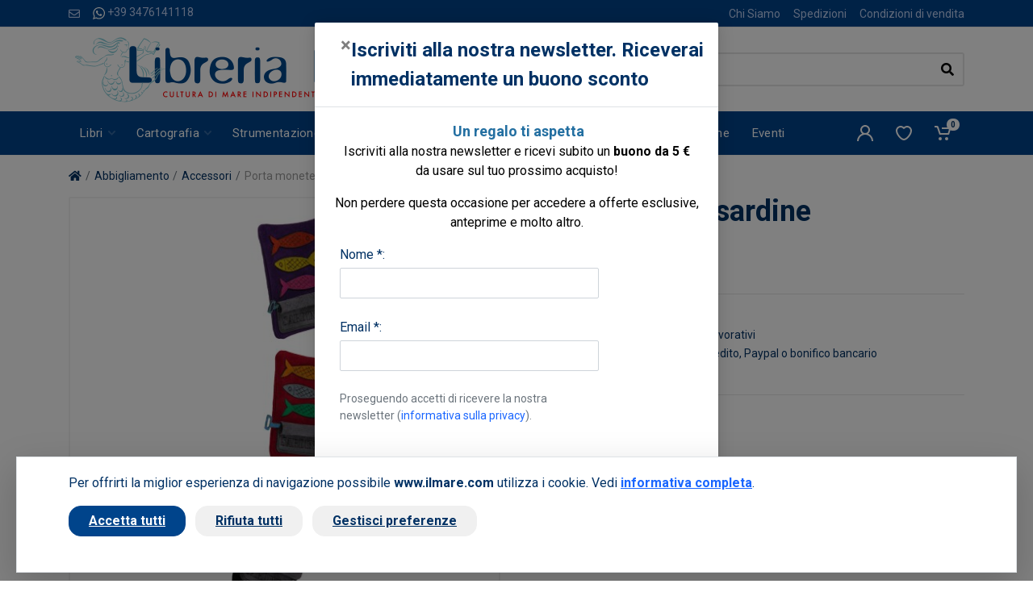

--- FILE ---
content_type: text/html; charset=utf-8
request_url: https://www.google.com/recaptcha/api2/anchor?ar=1&k=6Lf4lrcdAAAAAEXQqhtqZ1YbteCrUpDPWi8zjuue&co=aHR0cHM6Ly93d3cuaWxtYXJlLmNvbTo0NDM.&hl=en&v=PoyoqOPhxBO7pBk68S4YbpHZ&size=invisible&badge=inline&anchor-ms=20000&execute-ms=30000&cb=q7engy3qotdd
body_size: 49375
content:
<!DOCTYPE HTML><html dir="ltr" lang="en"><head><meta http-equiv="Content-Type" content="text/html; charset=UTF-8">
<meta http-equiv="X-UA-Compatible" content="IE=edge">
<title>reCAPTCHA</title>
<style type="text/css">
/* cyrillic-ext */
@font-face {
  font-family: 'Roboto';
  font-style: normal;
  font-weight: 400;
  font-stretch: 100%;
  src: url(//fonts.gstatic.com/s/roboto/v48/KFO7CnqEu92Fr1ME7kSn66aGLdTylUAMa3GUBHMdazTgWw.woff2) format('woff2');
  unicode-range: U+0460-052F, U+1C80-1C8A, U+20B4, U+2DE0-2DFF, U+A640-A69F, U+FE2E-FE2F;
}
/* cyrillic */
@font-face {
  font-family: 'Roboto';
  font-style: normal;
  font-weight: 400;
  font-stretch: 100%;
  src: url(//fonts.gstatic.com/s/roboto/v48/KFO7CnqEu92Fr1ME7kSn66aGLdTylUAMa3iUBHMdazTgWw.woff2) format('woff2');
  unicode-range: U+0301, U+0400-045F, U+0490-0491, U+04B0-04B1, U+2116;
}
/* greek-ext */
@font-face {
  font-family: 'Roboto';
  font-style: normal;
  font-weight: 400;
  font-stretch: 100%;
  src: url(//fonts.gstatic.com/s/roboto/v48/KFO7CnqEu92Fr1ME7kSn66aGLdTylUAMa3CUBHMdazTgWw.woff2) format('woff2');
  unicode-range: U+1F00-1FFF;
}
/* greek */
@font-face {
  font-family: 'Roboto';
  font-style: normal;
  font-weight: 400;
  font-stretch: 100%;
  src: url(//fonts.gstatic.com/s/roboto/v48/KFO7CnqEu92Fr1ME7kSn66aGLdTylUAMa3-UBHMdazTgWw.woff2) format('woff2');
  unicode-range: U+0370-0377, U+037A-037F, U+0384-038A, U+038C, U+038E-03A1, U+03A3-03FF;
}
/* math */
@font-face {
  font-family: 'Roboto';
  font-style: normal;
  font-weight: 400;
  font-stretch: 100%;
  src: url(//fonts.gstatic.com/s/roboto/v48/KFO7CnqEu92Fr1ME7kSn66aGLdTylUAMawCUBHMdazTgWw.woff2) format('woff2');
  unicode-range: U+0302-0303, U+0305, U+0307-0308, U+0310, U+0312, U+0315, U+031A, U+0326-0327, U+032C, U+032F-0330, U+0332-0333, U+0338, U+033A, U+0346, U+034D, U+0391-03A1, U+03A3-03A9, U+03B1-03C9, U+03D1, U+03D5-03D6, U+03F0-03F1, U+03F4-03F5, U+2016-2017, U+2034-2038, U+203C, U+2040, U+2043, U+2047, U+2050, U+2057, U+205F, U+2070-2071, U+2074-208E, U+2090-209C, U+20D0-20DC, U+20E1, U+20E5-20EF, U+2100-2112, U+2114-2115, U+2117-2121, U+2123-214F, U+2190, U+2192, U+2194-21AE, U+21B0-21E5, U+21F1-21F2, U+21F4-2211, U+2213-2214, U+2216-22FF, U+2308-230B, U+2310, U+2319, U+231C-2321, U+2336-237A, U+237C, U+2395, U+239B-23B7, U+23D0, U+23DC-23E1, U+2474-2475, U+25AF, U+25B3, U+25B7, U+25BD, U+25C1, U+25CA, U+25CC, U+25FB, U+266D-266F, U+27C0-27FF, U+2900-2AFF, U+2B0E-2B11, U+2B30-2B4C, U+2BFE, U+3030, U+FF5B, U+FF5D, U+1D400-1D7FF, U+1EE00-1EEFF;
}
/* symbols */
@font-face {
  font-family: 'Roboto';
  font-style: normal;
  font-weight: 400;
  font-stretch: 100%;
  src: url(//fonts.gstatic.com/s/roboto/v48/KFO7CnqEu92Fr1ME7kSn66aGLdTylUAMaxKUBHMdazTgWw.woff2) format('woff2');
  unicode-range: U+0001-000C, U+000E-001F, U+007F-009F, U+20DD-20E0, U+20E2-20E4, U+2150-218F, U+2190, U+2192, U+2194-2199, U+21AF, U+21E6-21F0, U+21F3, U+2218-2219, U+2299, U+22C4-22C6, U+2300-243F, U+2440-244A, U+2460-24FF, U+25A0-27BF, U+2800-28FF, U+2921-2922, U+2981, U+29BF, U+29EB, U+2B00-2BFF, U+4DC0-4DFF, U+FFF9-FFFB, U+10140-1018E, U+10190-1019C, U+101A0, U+101D0-101FD, U+102E0-102FB, U+10E60-10E7E, U+1D2C0-1D2D3, U+1D2E0-1D37F, U+1F000-1F0FF, U+1F100-1F1AD, U+1F1E6-1F1FF, U+1F30D-1F30F, U+1F315, U+1F31C, U+1F31E, U+1F320-1F32C, U+1F336, U+1F378, U+1F37D, U+1F382, U+1F393-1F39F, U+1F3A7-1F3A8, U+1F3AC-1F3AF, U+1F3C2, U+1F3C4-1F3C6, U+1F3CA-1F3CE, U+1F3D4-1F3E0, U+1F3ED, U+1F3F1-1F3F3, U+1F3F5-1F3F7, U+1F408, U+1F415, U+1F41F, U+1F426, U+1F43F, U+1F441-1F442, U+1F444, U+1F446-1F449, U+1F44C-1F44E, U+1F453, U+1F46A, U+1F47D, U+1F4A3, U+1F4B0, U+1F4B3, U+1F4B9, U+1F4BB, U+1F4BF, U+1F4C8-1F4CB, U+1F4D6, U+1F4DA, U+1F4DF, U+1F4E3-1F4E6, U+1F4EA-1F4ED, U+1F4F7, U+1F4F9-1F4FB, U+1F4FD-1F4FE, U+1F503, U+1F507-1F50B, U+1F50D, U+1F512-1F513, U+1F53E-1F54A, U+1F54F-1F5FA, U+1F610, U+1F650-1F67F, U+1F687, U+1F68D, U+1F691, U+1F694, U+1F698, U+1F6AD, U+1F6B2, U+1F6B9-1F6BA, U+1F6BC, U+1F6C6-1F6CF, U+1F6D3-1F6D7, U+1F6E0-1F6EA, U+1F6F0-1F6F3, U+1F6F7-1F6FC, U+1F700-1F7FF, U+1F800-1F80B, U+1F810-1F847, U+1F850-1F859, U+1F860-1F887, U+1F890-1F8AD, U+1F8B0-1F8BB, U+1F8C0-1F8C1, U+1F900-1F90B, U+1F93B, U+1F946, U+1F984, U+1F996, U+1F9E9, U+1FA00-1FA6F, U+1FA70-1FA7C, U+1FA80-1FA89, U+1FA8F-1FAC6, U+1FACE-1FADC, U+1FADF-1FAE9, U+1FAF0-1FAF8, U+1FB00-1FBFF;
}
/* vietnamese */
@font-face {
  font-family: 'Roboto';
  font-style: normal;
  font-weight: 400;
  font-stretch: 100%;
  src: url(//fonts.gstatic.com/s/roboto/v48/KFO7CnqEu92Fr1ME7kSn66aGLdTylUAMa3OUBHMdazTgWw.woff2) format('woff2');
  unicode-range: U+0102-0103, U+0110-0111, U+0128-0129, U+0168-0169, U+01A0-01A1, U+01AF-01B0, U+0300-0301, U+0303-0304, U+0308-0309, U+0323, U+0329, U+1EA0-1EF9, U+20AB;
}
/* latin-ext */
@font-face {
  font-family: 'Roboto';
  font-style: normal;
  font-weight: 400;
  font-stretch: 100%;
  src: url(//fonts.gstatic.com/s/roboto/v48/KFO7CnqEu92Fr1ME7kSn66aGLdTylUAMa3KUBHMdazTgWw.woff2) format('woff2');
  unicode-range: U+0100-02BA, U+02BD-02C5, U+02C7-02CC, U+02CE-02D7, U+02DD-02FF, U+0304, U+0308, U+0329, U+1D00-1DBF, U+1E00-1E9F, U+1EF2-1EFF, U+2020, U+20A0-20AB, U+20AD-20C0, U+2113, U+2C60-2C7F, U+A720-A7FF;
}
/* latin */
@font-face {
  font-family: 'Roboto';
  font-style: normal;
  font-weight: 400;
  font-stretch: 100%;
  src: url(//fonts.gstatic.com/s/roboto/v48/KFO7CnqEu92Fr1ME7kSn66aGLdTylUAMa3yUBHMdazQ.woff2) format('woff2');
  unicode-range: U+0000-00FF, U+0131, U+0152-0153, U+02BB-02BC, U+02C6, U+02DA, U+02DC, U+0304, U+0308, U+0329, U+2000-206F, U+20AC, U+2122, U+2191, U+2193, U+2212, U+2215, U+FEFF, U+FFFD;
}
/* cyrillic-ext */
@font-face {
  font-family: 'Roboto';
  font-style: normal;
  font-weight: 500;
  font-stretch: 100%;
  src: url(//fonts.gstatic.com/s/roboto/v48/KFO7CnqEu92Fr1ME7kSn66aGLdTylUAMa3GUBHMdazTgWw.woff2) format('woff2');
  unicode-range: U+0460-052F, U+1C80-1C8A, U+20B4, U+2DE0-2DFF, U+A640-A69F, U+FE2E-FE2F;
}
/* cyrillic */
@font-face {
  font-family: 'Roboto';
  font-style: normal;
  font-weight: 500;
  font-stretch: 100%;
  src: url(//fonts.gstatic.com/s/roboto/v48/KFO7CnqEu92Fr1ME7kSn66aGLdTylUAMa3iUBHMdazTgWw.woff2) format('woff2');
  unicode-range: U+0301, U+0400-045F, U+0490-0491, U+04B0-04B1, U+2116;
}
/* greek-ext */
@font-face {
  font-family: 'Roboto';
  font-style: normal;
  font-weight: 500;
  font-stretch: 100%;
  src: url(//fonts.gstatic.com/s/roboto/v48/KFO7CnqEu92Fr1ME7kSn66aGLdTylUAMa3CUBHMdazTgWw.woff2) format('woff2');
  unicode-range: U+1F00-1FFF;
}
/* greek */
@font-face {
  font-family: 'Roboto';
  font-style: normal;
  font-weight: 500;
  font-stretch: 100%;
  src: url(//fonts.gstatic.com/s/roboto/v48/KFO7CnqEu92Fr1ME7kSn66aGLdTylUAMa3-UBHMdazTgWw.woff2) format('woff2');
  unicode-range: U+0370-0377, U+037A-037F, U+0384-038A, U+038C, U+038E-03A1, U+03A3-03FF;
}
/* math */
@font-face {
  font-family: 'Roboto';
  font-style: normal;
  font-weight: 500;
  font-stretch: 100%;
  src: url(//fonts.gstatic.com/s/roboto/v48/KFO7CnqEu92Fr1ME7kSn66aGLdTylUAMawCUBHMdazTgWw.woff2) format('woff2');
  unicode-range: U+0302-0303, U+0305, U+0307-0308, U+0310, U+0312, U+0315, U+031A, U+0326-0327, U+032C, U+032F-0330, U+0332-0333, U+0338, U+033A, U+0346, U+034D, U+0391-03A1, U+03A3-03A9, U+03B1-03C9, U+03D1, U+03D5-03D6, U+03F0-03F1, U+03F4-03F5, U+2016-2017, U+2034-2038, U+203C, U+2040, U+2043, U+2047, U+2050, U+2057, U+205F, U+2070-2071, U+2074-208E, U+2090-209C, U+20D0-20DC, U+20E1, U+20E5-20EF, U+2100-2112, U+2114-2115, U+2117-2121, U+2123-214F, U+2190, U+2192, U+2194-21AE, U+21B0-21E5, U+21F1-21F2, U+21F4-2211, U+2213-2214, U+2216-22FF, U+2308-230B, U+2310, U+2319, U+231C-2321, U+2336-237A, U+237C, U+2395, U+239B-23B7, U+23D0, U+23DC-23E1, U+2474-2475, U+25AF, U+25B3, U+25B7, U+25BD, U+25C1, U+25CA, U+25CC, U+25FB, U+266D-266F, U+27C0-27FF, U+2900-2AFF, U+2B0E-2B11, U+2B30-2B4C, U+2BFE, U+3030, U+FF5B, U+FF5D, U+1D400-1D7FF, U+1EE00-1EEFF;
}
/* symbols */
@font-face {
  font-family: 'Roboto';
  font-style: normal;
  font-weight: 500;
  font-stretch: 100%;
  src: url(//fonts.gstatic.com/s/roboto/v48/KFO7CnqEu92Fr1ME7kSn66aGLdTylUAMaxKUBHMdazTgWw.woff2) format('woff2');
  unicode-range: U+0001-000C, U+000E-001F, U+007F-009F, U+20DD-20E0, U+20E2-20E4, U+2150-218F, U+2190, U+2192, U+2194-2199, U+21AF, U+21E6-21F0, U+21F3, U+2218-2219, U+2299, U+22C4-22C6, U+2300-243F, U+2440-244A, U+2460-24FF, U+25A0-27BF, U+2800-28FF, U+2921-2922, U+2981, U+29BF, U+29EB, U+2B00-2BFF, U+4DC0-4DFF, U+FFF9-FFFB, U+10140-1018E, U+10190-1019C, U+101A0, U+101D0-101FD, U+102E0-102FB, U+10E60-10E7E, U+1D2C0-1D2D3, U+1D2E0-1D37F, U+1F000-1F0FF, U+1F100-1F1AD, U+1F1E6-1F1FF, U+1F30D-1F30F, U+1F315, U+1F31C, U+1F31E, U+1F320-1F32C, U+1F336, U+1F378, U+1F37D, U+1F382, U+1F393-1F39F, U+1F3A7-1F3A8, U+1F3AC-1F3AF, U+1F3C2, U+1F3C4-1F3C6, U+1F3CA-1F3CE, U+1F3D4-1F3E0, U+1F3ED, U+1F3F1-1F3F3, U+1F3F5-1F3F7, U+1F408, U+1F415, U+1F41F, U+1F426, U+1F43F, U+1F441-1F442, U+1F444, U+1F446-1F449, U+1F44C-1F44E, U+1F453, U+1F46A, U+1F47D, U+1F4A3, U+1F4B0, U+1F4B3, U+1F4B9, U+1F4BB, U+1F4BF, U+1F4C8-1F4CB, U+1F4D6, U+1F4DA, U+1F4DF, U+1F4E3-1F4E6, U+1F4EA-1F4ED, U+1F4F7, U+1F4F9-1F4FB, U+1F4FD-1F4FE, U+1F503, U+1F507-1F50B, U+1F50D, U+1F512-1F513, U+1F53E-1F54A, U+1F54F-1F5FA, U+1F610, U+1F650-1F67F, U+1F687, U+1F68D, U+1F691, U+1F694, U+1F698, U+1F6AD, U+1F6B2, U+1F6B9-1F6BA, U+1F6BC, U+1F6C6-1F6CF, U+1F6D3-1F6D7, U+1F6E0-1F6EA, U+1F6F0-1F6F3, U+1F6F7-1F6FC, U+1F700-1F7FF, U+1F800-1F80B, U+1F810-1F847, U+1F850-1F859, U+1F860-1F887, U+1F890-1F8AD, U+1F8B0-1F8BB, U+1F8C0-1F8C1, U+1F900-1F90B, U+1F93B, U+1F946, U+1F984, U+1F996, U+1F9E9, U+1FA00-1FA6F, U+1FA70-1FA7C, U+1FA80-1FA89, U+1FA8F-1FAC6, U+1FACE-1FADC, U+1FADF-1FAE9, U+1FAF0-1FAF8, U+1FB00-1FBFF;
}
/* vietnamese */
@font-face {
  font-family: 'Roboto';
  font-style: normal;
  font-weight: 500;
  font-stretch: 100%;
  src: url(//fonts.gstatic.com/s/roboto/v48/KFO7CnqEu92Fr1ME7kSn66aGLdTylUAMa3OUBHMdazTgWw.woff2) format('woff2');
  unicode-range: U+0102-0103, U+0110-0111, U+0128-0129, U+0168-0169, U+01A0-01A1, U+01AF-01B0, U+0300-0301, U+0303-0304, U+0308-0309, U+0323, U+0329, U+1EA0-1EF9, U+20AB;
}
/* latin-ext */
@font-face {
  font-family: 'Roboto';
  font-style: normal;
  font-weight: 500;
  font-stretch: 100%;
  src: url(//fonts.gstatic.com/s/roboto/v48/KFO7CnqEu92Fr1ME7kSn66aGLdTylUAMa3KUBHMdazTgWw.woff2) format('woff2');
  unicode-range: U+0100-02BA, U+02BD-02C5, U+02C7-02CC, U+02CE-02D7, U+02DD-02FF, U+0304, U+0308, U+0329, U+1D00-1DBF, U+1E00-1E9F, U+1EF2-1EFF, U+2020, U+20A0-20AB, U+20AD-20C0, U+2113, U+2C60-2C7F, U+A720-A7FF;
}
/* latin */
@font-face {
  font-family: 'Roboto';
  font-style: normal;
  font-weight: 500;
  font-stretch: 100%;
  src: url(//fonts.gstatic.com/s/roboto/v48/KFO7CnqEu92Fr1ME7kSn66aGLdTylUAMa3yUBHMdazQ.woff2) format('woff2');
  unicode-range: U+0000-00FF, U+0131, U+0152-0153, U+02BB-02BC, U+02C6, U+02DA, U+02DC, U+0304, U+0308, U+0329, U+2000-206F, U+20AC, U+2122, U+2191, U+2193, U+2212, U+2215, U+FEFF, U+FFFD;
}
/* cyrillic-ext */
@font-face {
  font-family: 'Roboto';
  font-style: normal;
  font-weight: 900;
  font-stretch: 100%;
  src: url(//fonts.gstatic.com/s/roboto/v48/KFO7CnqEu92Fr1ME7kSn66aGLdTylUAMa3GUBHMdazTgWw.woff2) format('woff2');
  unicode-range: U+0460-052F, U+1C80-1C8A, U+20B4, U+2DE0-2DFF, U+A640-A69F, U+FE2E-FE2F;
}
/* cyrillic */
@font-face {
  font-family: 'Roboto';
  font-style: normal;
  font-weight: 900;
  font-stretch: 100%;
  src: url(//fonts.gstatic.com/s/roboto/v48/KFO7CnqEu92Fr1ME7kSn66aGLdTylUAMa3iUBHMdazTgWw.woff2) format('woff2');
  unicode-range: U+0301, U+0400-045F, U+0490-0491, U+04B0-04B1, U+2116;
}
/* greek-ext */
@font-face {
  font-family: 'Roboto';
  font-style: normal;
  font-weight: 900;
  font-stretch: 100%;
  src: url(//fonts.gstatic.com/s/roboto/v48/KFO7CnqEu92Fr1ME7kSn66aGLdTylUAMa3CUBHMdazTgWw.woff2) format('woff2');
  unicode-range: U+1F00-1FFF;
}
/* greek */
@font-face {
  font-family: 'Roboto';
  font-style: normal;
  font-weight: 900;
  font-stretch: 100%;
  src: url(//fonts.gstatic.com/s/roboto/v48/KFO7CnqEu92Fr1ME7kSn66aGLdTylUAMa3-UBHMdazTgWw.woff2) format('woff2');
  unicode-range: U+0370-0377, U+037A-037F, U+0384-038A, U+038C, U+038E-03A1, U+03A3-03FF;
}
/* math */
@font-face {
  font-family: 'Roboto';
  font-style: normal;
  font-weight: 900;
  font-stretch: 100%;
  src: url(//fonts.gstatic.com/s/roboto/v48/KFO7CnqEu92Fr1ME7kSn66aGLdTylUAMawCUBHMdazTgWw.woff2) format('woff2');
  unicode-range: U+0302-0303, U+0305, U+0307-0308, U+0310, U+0312, U+0315, U+031A, U+0326-0327, U+032C, U+032F-0330, U+0332-0333, U+0338, U+033A, U+0346, U+034D, U+0391-03A1, U+03A3-03A9, U+03B1-03C9, U+03D1, U+03D5-03D6, U+03F0-03F1, U+03F4-03F5, U+2016-2017, U+2034-2038, U+203C, U+2040, U+2043, U+2047, U+2050, U+2057, U+205F, U+2070-2071, U+2074-208E, U+2090-209C, U+20D0-20DC, U+20E1, U+20E5-20EF, U+2100-2112, U+2114-2115, U+2117-2121, U+2123-214F, U+2190, U+2192, U+2194-21AE, U+21B0-21E5, U+21F1-21F2, U+21F4-2211, U+2213-2214, U+2216-22FF, U+2308-230B, U+2310, U+2319, U+231C-2321, U+2336-237A, U+237C, U+2395, U+239B-23B7, U+23D0, U+23DC-23E1, U+2474-2475, U+25AF, U+25B3, U+25B7, U+25BD, U+25C1, U+25CA, U+25CC, U+25FB, U+266D-266F, U+27C0-27FF, U+2900-2AFF, U+2B0E-2B11, U+2B30-2B4C, U+2BFE, U+3030, U+FF5B, U+FF5D, U+1D400-1D7FF, U+1EE00-1EEFF;
}
/* symbols */
@font-face {
  font-family: 'Roboto';
  font-style: normal;
  font-weight: 900;
  font-stretch: 100%;
  src: url(//fonts.gstatic.com/s/roboto/v48/KFO7CnqEu92Fr1ME7kSn66aGLdTylUAMaxKUBHMdazTgWw.woff2) format('woff2');
  unicode-range: U+0001-000C, U+000E-001F, U+007F-009F, U+20DD-20E0, U+20E2-20E4, U+2150-218F, U+2190, U+2192, U+2194-2199, U+21AF, U+21E6-21F0, U+21F3, U+2218-2219, U+2299, U+22C4-22C6, U+2300-243F, U+2440-244A, U+2460-24FF, U+25A0-27BF, U+2800-28FF, U+2921-2922, U+2981, U+29BF, U+29EB, U+2B00-2BFF, U+4DC0-4DFF, U+FFF9-FFFB, U+10140-1018E, U+10190-1019C, U+101A0, U+101D0-101FD, U+102E0-102FB, U+10E60-10E7E, U+1D2C0-1D2D3, U+1D2E0-1D37F, U+1F000-1F0FF, U+1F100-1F1AD, U+1F1E6-1F1FF, U+1F30D-1F30F, U+1F315, U+1F31C, U+1F31E, U+1F320-1F32C, U+1F336, U+1F378, U+1F37D, U+1F382, U+1F393-1F39F, U+1F3A7-1F3A8, U+1F3AC-1F3AF, U+1F3C2, U+1F3C4-1F3C6, U+1F3CA-1F3CE, U+1F3D4-1F3E0, U+1F3ED, U+1F3F1-1F3F3, U+1F3F5-1F3F7, U+1F408, U+1F415, U+1F41F, U+1F426, U+1F43F, U+1F441-1F442, U+1F444, U+1F446-1F449, U+1F44C-1F44E, U+1F453, U+1F46A, U+1F47D, U+1F4A3, U+1F4B0, U+1F4B3, U+1F4B9, U+1F4BB, U+1F4BF, U+1F4C8-1F4CB, U+1F4D6, U+1F4DA, U+1F4DF, U+1F4E3-1F4E6, U+1F4EA-1F4ED, U+1F4F7, U+1F4F9-1F4FB, U+1F4FD-1F4FE, U+1F503, U+1F507-1F50B, U+1F50D, U+1F512-1F513, U+1F53E-1F54A, U+1F54F-1F5FA, U+1F610, U+1F650-1F67F, U+1F687, U+1F68D, U+1F691, U+1F694, U+1F698, U+1F6AD, U+1F6B2, U+1F6B9-1F6BA, U+1F6BC, U+1F6C6-1F6CF, U+1F6D3-1F6D7, U+1F6E0-1F6EA, U+1F6F0-1F6F3, U+1F6F7-1F6FC, U+1F700-1F7FF, U+1F800-1F80B, U+1F810-1F847, U+1F850-1F859, U+1F860-1F887, U+1F890-1F8AD, U+1F8B0-1F8BB, U+1F8C0-1F8C1, U+1F900-1F90B, U+1F93B, U+1F946, U+1F984, U+1F996, U+1F9E9, U+1FA00-1FA6F, U+1FA70-1FA7C, U+1FA80-1FA89, U+1FA8F-1FAC6, U+1FACE-1FADC, U+1FADF-1FAE9, U+1FAF0-1FAF8, U+1FB00-1FBFF;
}
/* vietnamese */
@font-face {
  font-family: 'Roboto';
  font-style: normal;
  font-weight: 900;
  font-stretch: 100%;
  src: url(//fonts.gstatic.com/s/roboto/v48/KFO7CnqEu92Fr1ME7kSn66aGLdTylUAMa3OUBHMdazTgWw.woff2) format('woff2');
  unicode-range: U+0102-0103, U+0110-0111, U+0128-0129, U+0168-0169, U+01A0-01A1, U+01AF-01B0, U+0300-0301, U+0303-0304, U+0308-0309, U+0323, U+0329, U+1EA0-1EF9, U+20AB;
}
/* latin-ext */
@font-face {
  font-family: 'Roboto';
  font-style: normal;
  font-weight: 900;
  font-stretch: 100%;
  src: url(//fonts.gstatic.com/s/roboto/v48/KFO7CnqEu92Fr1ME7kSn66aGLdTylUAMa3KUBHMdazTgWw.woff2) format('woff2');
  unicode-range: U+0100-02BA, U+02BD-02C5, U+02C7-02CC, U+02CE-02D7, U+02DD-02FF, U+0304, U+0308, U+0329, U+1D00-1DBF, U+1E00-1E9F, U+1EF2-1EFF, U+2020, U+20A0-20AB, U+20AD-20C0, U+2113, U+2C60-2C7F, U+A720-A7FF;
}
/* latin */
@font-face {
  font-family: 'Roboto';
  font-style: normal;
  font-weight: 900;
  font-stretch: 100%;
  src: url(//fonts.gstatic.com/s/roboto/v48/KFO7CnqEu92Fr1ME7kSn66aGLdTylUAMa3yUBHMdazQ.woff2) format('woff2');
  unicode-range: U+0000-00FF, U+0131, U+0152-0153, U+02BB-02BC, U+02C6, U+02DA, U+02DC, U+0304, U+0308, U+0329, U+2000-206F, U+20AC, U+2122, U+2191, U+2193, U+2212, U+2215, U+FEFF, U+FFFD;
}

</style>
<link rel="stylesheet" type="text/css" href="https://www.gstatic.com/recaptcha/releases/PoyoqOPhxBO7pBk68S4YbpHZ/styles__ltr.css">
<script nonce="ixmOoXO5-Av8KoRnmN5vdg" type="text/javascript">window['__recaptcha_api'] = 'https://www.google.com/recaptcha/api2/';</script>
<script type="text/javascript" src="https://www.gstatic.com/recaptcha/releases/PoyoqOPhxBO7pBk68S4YbpHZ/recaptcha__en.js" nonce="ixmOoXO5-Av8KoRnmN5vdg">
      
    </script></head>
<body><div id="rc-anchor-alert" class="rc-anchor-alert"></div>
<input type="hidden" id="recaptcha-token" value="[base64]">
<script type="text/javascript" nonce="ixmOoXO5-Av8KoRnmN5vdg">
      recaptcha.anchor.Main.init("[\x22ainput\x22,[\x22bgdata\x22,\x22\x22,\[base64]/[base64]/[base64]/KE4oMTI0LHYsdi5HKSxMWihsLHYpKTpOKDEyNCx2LGwpLFYpLHYpLFQpKSxGKDE3MSx2KX0scjc9ZnVuY3Rpb24obCl7cmV0dXJuIGx9LEM9ZnVuY3Rpb24obCxWLHYpe04odixsLFYpLFZbYWtdPTI3OTZ9LG49ZnVuY3Rpb24obCxWKXtWLlg9KChWLlg/[base64]/[base64]/[base64]/[base64]/[base64]/[base64]/[base64]/[base64]/[base64]/[base64]/[base64]\\u003d\x22,\[base64]\\u003d\\u003d\x22,\x22d8ObwqA4w69Zw73CscOow7zCg3BmRxvDp8OZdFlCd8KFw7c1HX/CisOPwo/ClgVFw5QifUktwqYew7LCmMKOwq8OwrvCq8O3wrxNwqQiw6J7F1/DpCtZIBF9w5w/VEBgHMK7woPDuhB5Z3UnwqLDpcK7Nw8PJEYJwojDn8Kdw6bCl8OwwrAGw4PDj8OZwptrUsKYw5HDrsKhwrbCgFhtw5jClMK8RcO/M8Khw7DDpcORUMOpbDw7VgrDoSMVw7IqwqHDqU3DqA3CjcOKw5TDmAfDscOcfD/DqhtkwpQ/O8OqNETDqHnCkGtHPsOmFDbCoitww4DChD0Kw5HCnzXDoVtVwoJBfiEdwoEUwpVQWCDDiX95dcO/w4EVwr/DnMK+HMOya8KPw5rDmsO1THBmw4DDt8K0w4NJw5rCs3PCicOmw4lKwpl8w4/DosOZw5kmQj3CnDgrwoUxw67DucOXwq0KNktgwpRhw7nDjRbCusOfw7w6wqxWwogYZcOfwp/CrFpRwoUjNEc5w5jDqWfCuxZ5w5gvw4rCiGLCrgbDlMOhw7BFJsOpw6jCqR8aOsOAw7Irw5J1X8KhY8Kyw7dMSiMMwpcMwoIMCwBiw5sEw5xLwrgjw5oVBiUGWyF+w70fCDROJsOzcXvDmVRqLV9Nw7tpfcKzbF3DoHvDi19oelbDusKAwqBaVGjCmW/DhXHDgsOHA8O9W8OSwoJmCsK6dcKTw7IpwrLDkgZawpEdE8OSwqTDgcOSTsOOZcOnVzrCusKbZcO4w5dvw7F4J28VZ8KqwoPCg3bDqmzDqHLDjMO2wo1ywrJ+wo/Cg2J7A2RLw7Z8cijCow8OUAnCjBfCsmRxFwAFNFHCpcO2BMO7aMOrw4jCiCDDicK/DsOaw617e8OlTnPCvMK+NVhxLcOLBmPDuMO2UCzCl8K1w5fDi8OjD8KGMsKbdGV2BDjDrMKRJhPCsMKfw7/CisOIdT7CryM/FcKDH2jCp8O5w6AUMcKfw5RIE8KPKcKIw6jDtMKGwoTCssOxw6NscMKIwpIWNSQGwrDCtMOXBBJdegJpwpUPwp5sYcKGXcKCw49zLsKwwrM9w7N7wpbCskEGw6Vow6MFIXotwrzCsERpWsOhw7Jyw74Lw7ViecOHw5jDv8KFw4A8W8O7M0PDqinDs8ORwrXDuE/CqHfDicKTw6TCmQHDui/DtRXDssKLwrrChcOdAsK2w4M/[base64]/[base64]/DrXnCr8KOcMOSwoDCicK4wrU1HycvwrtWNxTCkcOzw408fiLDiDLDr8Kow4V6BSwBw6PCqwp6woA9FCzDgsOQw6fCp2xVwr5Cwp/CuBLDuA14w6fDhjDDmsKrw68gUsK8woXDvmTCkkvDl8K6w7oMcUZZw7kBwrZXW8O1AsOxwpTCjAXCg0/[base64]/[base64]/w5Y/N3zCm2sMU1PCvGLCksKoKcOpLcKDwqzCr8OUwopWGcOmwqR+SmbDjMK+MCXCsh9rCXjDpMO1w6XDk8O/woBSwpDClMKHw5Fjw4l4w4Ykw7vCiQlww6MfwrEBw5wMScKLWsK3MMKgw6o1McK2wp9QdcONw5c/wqFwwoA7w5TCksOmNcOOw5HCpT86wptew5MzRQpVw4bDkcKawq/DliHCr8OPJsKGw402AcOPwppSeVrCpMOswqrCnUvCtMKyPsKmw5DDiXvCt8KYwooKwrPDuhRTRgYrcsOfwqoZw5LDqsK/dMOIwrfCr8Khw6bCscOFMhQzPsKQDsKjfRpaCUDCrSVgwpMLTGXDncK7J8OsfsKtwoIswp/ClxVZw53CrcK+Q8OmKDDDi8KmwqUlUjbCjcKwa29lwrYuXsObwr0fw6bCmBvCpzHCmT/DosOlJ8Kfwp3DpifDjMKhwrXDh1ldCsOFFsKNwpbDt3PDm8KdZMKjw6PChsKTMnt0wp/ChFXDmTjDkDdHc8O7WXVSf8KWw6rCucKqTUfCpQ7Dui3CpcKyw5NnwpkgX8Okw7fDqMONw5l9wpgzA8ORCGtnwrFwRUbDh8Odb8Okw4XDjjEjND3DojbDgsKUw7bCvsOowrPDmC0mw4LDrRrClcOmw54zwqPCiS9NWsKNMMKIw77CrsOLchDCrkt/[base64]/CgSPDpGhCKMKVwrJnK8OKBcKZOMK2wrMgw7DCsRbDpcOlTlB4PxXDiW3ChwtGwoFgQcOBMEJdMMOCwrPCqz0Dw6Q5w6HChwJOw6PDqF4bYwbDgcO8wqoBd8OVw6vCrsOGw6pxKFrDqWMYIHMbH8OjIXBrfH/CqsOcTGMrPHx/[base64]/wpzCrQ5lw6BmwpE2Tj3ChMOlcMKYw6prZRVjMSg7A8K+GzhveQ3DnGh7MhEuworCiiPCrsKCw47CmMOkw6wDLhfCj8KEw5M9Tj7DssO/[base64]/ChhfClMOiFcK6w6o4LzJFwofDhz5wQSfDrTk9Uj4Qwr4Jw7HDr8Osw6oWIgw8LhcFwp7Dmx3CsWU3a8K0Di3CmcOBbw7DhijDrsKeShl5eMOZw5HDg0Nsw6XClsOJVsOFw7jCt8K/w6ZNw7nDicKGEyrCm1R5w67Dl8O/w640Ry7DscO4UsKfw4g7HcOkw6bCp8Ovw7nCp8OYR8OCwpvDisKKdwMbQTpLO084woYTcjRzKVQsNsKePcKeR3HClMOsDjs2w4rDogPCmMKLM8OYE8OJwpLCsV0HZgJow4xmNsKEw5kCMMORw7nDu1XCvAQhw6vDskhBw7B0Bn5Mw5TCtcO1MCLDl8KCF8O/T8KZfcKGw4HCkXrDiMKTO8OmbmbDsz7CjsOCw4bCrAJGasOQw4BfInBBWXPCtEk3aMKfwrJcwp9YeGTCgT/Do3QVw4pAworDvcKQwrHDi8OnfQd7wr5CS8K/Z1QhNgfCjURKbwxwwr8OegNhB05YQQBKGBMSw68ALVPCqMOsesOkwqHDlyjDmsO/EMO2cixwwojDhMOEcQtSwpYIRcKjw7TCuTXDnsKnTyrCrMOKw7bCs8Odw49hwr/[base64]/[base64]/CqMOeX27DqsKvdSMHewzCvFAXwrvCk8Kpa8OaasO5w4LDthzCpl9VwqPDicOsIQzDjnIIfzjCv2oDVzxjEUjCsjUOwqA+w5o0MTIDw7A3DcKaQcKiFcOFwq/Ck8KnwovCpEDCum1fw5NLw6FCCybCn1TCiWYHK8OHw4YCWEHCksOzI8KUBsKBZcKePMOgw6HDo1jCsxfDln91FcKIWsOAZ8OQw5spFUJFwqlXZw8RWcO7V20KJsKgI0ohw4zDniAEPz90HMOEwqEdTkDCgMOqLcOUwq3DqhAJcsO/w683bsO9DhlNwoNpYijDo8ORasOlw63DqH/DiCgOw4BeVcKxwpDCpWNcXcOEwoA2NsOEwp56wrPCicKOOwzCo8KMG0nDgAY3w4tuVcKDX8KmJsKBw5Vuw4vDrSdPw40Vw4cbwoYrwqloYcKRHXR9wrpiwo5uKifCpMOlw5jCmhIPw4Z3YcOew7XDosOwVxkowqzDtk/CjznDtMKcZAEWwoHCrHNDw5LCqx1eYELDqMO5wqEUwpvDk8Oiwqcnw4owBcOVw4TCul/[base64]/w79NacKDV8KLwofCucO9wpZLZMOUwoXDuCPCn8K4worDlsO3GXM2LBvDpE3DpXUODMKOOBLDq8Kzw5IONAYYwqTCpsKoYmrCuXJ/w47ClBddVcK8c8ONw4FKwokJeAkMwrnCoyrCmMKrHWsPIDYAOEPCl8OnViPDqg3CnQEabsOpw5jCv8OsW0ZCwpVMwpLCr2dieUzCu0o+wrs/w6tHV08jL8KuwqjCvcKywpp8w6bDssK6KSPDoMK5wpVZwpHCuUTCr8O6MyDCs8Kxw7tQw5o6wrLCmsKrwo05wrLCq2XDjMOwwpVzHB3CrMKXS3/DmhoXT0DCkMOWGsK+YsOFw6Z7GMK2w7pwXy0oeDfCs1x1LQZdwqR/[base64]/wofDh8KIw7PCu8O/w6Eaw6tfD8Okwqo9w4pHE8OXwpPCnWLClMOcw47DsMOCEMKULMOOwpZDJsOCe8OKFVnCp8K4w6fDgGzCqsOUwq9GwrHChcK3wr/CsWhWw6nDgsKDNMKHWsO9AcO0BMOyw416wprCosOgw7/Cv8KEw7nDv8OoLcKJwps+wpJeG8KUw6cBwqnDiggjWloVw5xxwqN/AC8qc8OowrbDkMKow5rCsXPDpCAgd8OrW8O9E8O/w53CsMKAdgvDgX1lGjTDucKzIsO+O3sKd8OzO03DlcOHNsKPwrvCqcOMA8KHw6nDlEHDjy3ChkbCqMOJwpTDkcK/JW9MDW0TPTnCssO7w5bCpsKnwo3Ds8OoYMK2NjZwIXgJwpcrU8OLKTvDg8Kiwpgnw6PCo0c5wqHDsMKywr/Cpg7DvcOKwrTDp8OcwoZuwrQ/LsKJwpvCj8OlY8OiN8KqwrLChsOgNnnCpzDCsmHCksONw4FbN0NOLcOCwo4bDsKUwpXDssOmcm/DiMKRYMKSwr/DssOGXMKFPDcEfyvCiMOyWsKAZEB0wo3ChiRFE8O9DwdmwrXDncO1aXPDnMK4w75FZMKKRsOiw5Vow5o+PsOaw6VNbzAdXxIsU1/ClcKdC8KMNwDDssKHBMK6a34pwrfCoMOUZ8OdJA3DtcKfw6g/[base64]/[base64]/DhSRNw4HDtMOQRG/CqibDtsKnw5U3w48cA8OSwo1eQcKuJSvCjsO8OCvClzXDnBtoM8OCUnLCkFrChzLDlk3CgXfCpVwhdcOJdMKiwovDocK7wqPCmljDpkfCoRfCg8Kaw4wHFD3CuzLCnj/CrMKMXMOYw4N3wokDZcKEeCsgwp5DUH0JwojCnMOEWsKHKDDCuGDDssOMw7PCmzhTw4TCrkrDnU52FQvDiGIffRnDlMOJDsOew6QTw5gEw6RYRhtkJTTCocKRw7fCukxRw5DDsyXCnTHDhMKjw70KGjIeWsOKwpjDhsKfecO6w4gUwrIJwpluH8Kvw6s/w5gewqd7L8OjLwhBdcKFw50GwoPDqMOTwpwpw4TDpBHDrhDCmMO7HjtPWsO/K8KaPkUew5xNwotNw7YSwrJqworCsSTDisO7F8KJwoBQw5HDocK7Y8Kuwr3CjxZ6FRfDh2/DncK8LcKsS8OBZjdTw5Qmw5fDggERwqDDoUZES8O/TzLCt8OpL8OxZnlpHcOIw581w74xwqDDuTrDk15Ww6RuP3jCnMK7wovCscKSwrkrNAUBw78zwqPDqMOLw6s+wq06wr3CgG0Qw5VGw7h2w6w4w6lgw6zCmcK+BDTDoX5rwqhudAZiwo7Cj8OLLMKaBk/DlsKvU8Kywr3DlMOMDMKqw6TDncOxwqpIw4UNaMKGw6Muw7cvLVEeT1B+CcK9XkbDpsKRR8O7ZcKww7QRw6NTdV8MaMKBw5HDkwtee8Khw6PCvsKfwr3CmxIawo3CsXBMwq4Yw5R5w6TDgMO4w60dVsKMYA81W0TCkRtAwpBqKk43w4nCrMKOwo3CukcIwo/Du8OkFnrCqMOWwqfCucO8wqXCsWfDnsKZf8OFKMKRwrPCgMKFw6DCkcKNw5fChcKVwpEaPg8fw5LDhUfCo3hSacKXXsKGwprCiMONw4YywpzCrsOZw5MBUA1lFWx0wp1Ow5zDvsOtZ8OOPRfClcOPwrPDnMOHLsOVRcOaBMKAUcKORTPDkSjCpCnDkH/CkMO3CQrDrnLDmcK8w5MGwoHDjhFewo/[base64]/DlcOhXyHDoErCrXfCj8K3wqfCp8KREhzDkMOyAycjwoxmLyd0w5kpV3/Cm0HDpmUfF8O5BMKAwrHCgRjDksO0w4jCl17DjWzCr1PDv8Otwo1OwrwYA11PIsKSwoHDryvCuMOKwobCjDZ4M2BxaDzDrWNYwoXDsAdGwrNQMlbCrMKAw6LDvcOKTWfCui/CncKKDsOeFkkJwr7Dg8O+woPCvHEfHsOwKMKDw4bDgW7DuR7DgXTDmCfCvw8lU8K7CQYlGxBtwqQdIMOCwrQPYMKJVj81XFfDhifCqsKyHgnCr1UyA8KyE0PDgMOvCUTDgMO5TsODKilkw4/Dk8OnZx/ChsO0fWHDrkB/wrtlwr1LwrAdwoAhwr8KfiPDm23Cu8OvDz0+BjLCgsKvwo9vPXLCo8OFVV7Dqw3Dm8ONJcKHG8O3DsKDw4gXw7jDm2vDkTfDuj98w5bCs8OhDhtkw6FYXMOhcsOUw5QoF8K1J2FLGUVmwokySzzCsDHDusOCdU/CocOZwqTDh8KIB2IOw6LCuMKEw5fCrQbCnlg+ZAwwAsKIJMKkNsKhSsOvwqoHwoLDjMKvMMKSJ1/DrT5ewoMdf8Opw5/DpMKIw5Idw5l0Qy3DrFbDnyLDmWTDgjFDwq8aGjoZM3dIw6MQRMKqwr3DrU/Cl8OnAGjDqDTCuivCswlPSmsgXjsNw6p4KcK2UsK4w4ZxLyzDsMOfw4rCkkbClMOKElhHC2/CvsKewpsQw58BwovDrThsTMKkCsKHaXXDri4zwovDm8ORwp8lw6ZDesOVw7Adw4s8wpdFTsK2wq7CuMKnCMOuVWbCkS0+wrbChDzDrMKdw7ARP8KAw6bDgRQ2BgfDjjp7FVHDqWUvw7/[base64]/Cvig2wqtpCMKCAERQd1TDvGZYw4ZmwpHDtFfDiF8GwpFDIHXCkUHCgMOKwpNJRCLDlMKMwojDucObw7YUSsO6JD/DjMKPEgBlw6UqUx5qZMOAFsK5LWbDlxEqVnfDq1JKw4heZWTDg8KhMcO4wrTCn0XChMOzw63Cs8KyPgIqwr/CncKmwpJhwrhvGcKDEMOaVcO6w5dswqnDpAfDqsOzEQ3Ch13CpcKqRCrDksOrGMOBw5LCpcOMwrIvwqR6YlvDkcOaED87wqnCkQ/[base64]/[base64]/CqT0eU2pqw7rDhcKSOyAcK8K0w5hfXW/ClcOHJmjCkURvwp8/wpplw55EBQgzw4PDmcK+S2PDihI2wrnDoThba8K9w5DCrMKUw4Rpw6V1UcOBNSjCgDrDjX4cEMKGwqsiw4bDgBhfw6hpS8O1w73Co8KFOSfDoW9DwpTCtkw/wptBUXTDjQ7CpsKKw6XCvWHCpTDDjwskesKgwo3Cn8KTw6zCiwQow7zCpMOvfD/CpcO/[base64]/[base64]/CnWB9akIWw5/CtT0Mw6VLIcKuwoJXEcO9GRpyZns3fMK1wrjChg9aPcKxwqJFSsKUL8KCwpTDgVE8w4rClsKzwr1sw7U5S8OLwpjDghXDnsKOwrnDssKNR8KUSHTDtyHDnGDDksKjwpLDsMO3w5dbw74Aw4TDtkrCvMO7wqjCglbDjsKJDXsRwpY9w79tbMKXwrYncsKLw4nDgirDlX/[base64]/CtsK2w79cwofDuQJAPsKuwoJNBDLCicKewqHDrU7DvjbDo8KHw4hQXz9Ww4oewrPDiMK4w4wHwonDjjwIwrfCgcOeF0Z2wo9Zw5gCw6cIwoUEAsOUw746dlU/I2jCvxYQHx0Ewp3Cl11WMljDpzTDoMK/HsOCFEzCvUhaGMKQwq3CiB8ewqzClAXDoMOWb8Ogbn4lBMKRw6sKwqErLsKsdcOQERDDh8KhE2ASwp7Cuk4PAcKDw6bDnMOIw6/Dr8Kpwqpaw78Jwph3w55zw5DCmkd2wqBbFwjCrcOwVsO2w5Nvw5DDtR5aw4FBw4HDnErDthzCq8OTwpNXGsOWZcOMDlDDt8OJd8KNwqRjw6PCtBNMwo8GK2HDoRJ+wp8ZPxxgakTCvcKBwq/Dp8OAeDNXwprCmBc/UMOATzhyw7pdw4/CunvCvU/Dj0PCo8O3wo8qw6xQwr3CrsOcScOQYQvCvsKjwrEew4FKw6Baw6VNwpZwwp9Hw4EoIUEEwr0mBUkodhnClElxw7bDrMK/w57CvMKfb8OZPMOTw6ZOwptrTGvCliMKM2gZwrHDvRA/w5vDl8K3wr8ucglgwr3CgcKVd3fCiMK+BsKmFiPDtjIPeAPCh8OPNkp6TcOuF0PDqsO2McKvKlDDl2gNworDjMOtNcKXwqDDjyfCosKaZGLCpnJ0w49VwrJfwq94ccOhBlIrCjgawoQvKDDDkMKdQcODwpjCgsK1woBeAC7DlnXDrll6egjDo8OZBsK/wqgwW8KNDsKWAcK6wpETWwVNdAHCr8KAw60uwrvCmMONwpsBwpIgw4xjQ8Osw5QcXsOgw5V/[base64]/SsKgDcOuSjNKwqprR8KxL0IcwrEswqPDgsKoGsO7WCrCvgrCpGzDrG/Dh8O1w6XDucOrwrhjAMO5AShfOw8JBzTDik/CnSfCnXPDvUUuI8KTH8KZwq/CpR3DmnzDkcODfR7DkcKgBsOFwo3DtMKhV8OiI8Kjw40DD0Atw47DkljChcKiwrrCv2/CuXTDoS1bw6PCk8OXwpYxVMK+w7DCvx/CnMOILirDn8O9wpo8cBNfO8KuHFFCwoVVRMOWw5DCp8K4AcObw4nCisK1wqnCmA5Aw45vwoQjw5TCqsOcbEXCnkTCi8KnYiE0wr9owq9WLcK6VTUTwrfChMKXw58+LAwjbMKmZ8KEf8KbShUuwrhow6RFdcKGPsO7ZcOnfsOUwq5Xw5PCr8Khw5/Ds3YwEMO6w7Atw7/CqcKTwqkYwoxrMQZLE8O6w6s/wqwMTjLCryDDl8K0aQfDtcOPw63CuDrDg3NSbmxdChXClDLDisOrKmhFwo3DtsO+DjcdWcOzIGdTwpZxw5MsGcOXwoLDhwkKwoogD3jDrzjDtMOaw5UWMcO4SsOCwq8qZQ7DnMKqwo/DisKXw7/CusKydA3CnsKaSsOvw4hAWkJCOgLCtcK3w7fDlMKnwrPDlhNfMWZdSUzDgMKmEMOyCcKuw7bDuMKBwrMRd8OAc8Khw4TDm8OTwpXCnz0IEsKGEjAZPsK/[base64]/CtMKBVsK9wq0TwqVKc8OlwrtEwrU4w53CkUvCksKMw4VkFyN3w6lnBybCk2DDjgpeKRo6w51MHTICwow7JsKkc8KNwq/CqmrDtsKtwpbDnMKIwrpZfjTCimdowqwIMsObwoDCoW99HlXChMK4OsOoCQshw4bCoF/CpWtlwqBHw5vCmMOYUixSJFNwTcOZQ8O7S8Kew4LCg8OMwpQEwpQeU0nDnsOVJS0oworDisKTQAB3QMK0KCPDvmkMwogXKsOuw7cVwqREOHt0Ehg/w4oaLMKMw63DtiENID/Cn8K5fV/CuMO2wohdOBdPG1HDik7Cp8KXw4TDkcKzDcOuwp8Cw7XDiMK3I8OZLcOJR1gzw65uDsKawrh3w57DkgrCg8KLIcKNw7vCnWbCpEfCocKBQXFowqE6WXvCqEzDtwXCpMKQKBp1wrvDjH3CqsOVw5vDrcKZCwcHbMObwrbCoyXDs8KpC2kcw5QEwp7DvX/DgQRHLMOCw7rCtMOLMEPDkcKwaRvDiMOPYwjCp8O3R3jCuU8pK8K/bsKfwpzCgMKow4bCqXHDu8KawoVddcOLwpFowp/Cu33CuxHCnMK5IyTChgPCosO1JmHDrsOew5PDuRhIOsKrThfDrcORXMOpXMOvwow0wp5Ywp/[base64]/w6dlYwDDmsKXwqXDlB/DkQ7Cg8ONDFXCpMOae1rDpcKlw4cZw4DCmid+wrbCtkLDmBXDnMOMw57DmGtmw4fDmMKdwrXDuk7Cv8O6w6/DiMKKccK8J1ATXsOCbnB3CEYJw4Z3w67DnD3CuyHDnsOVDxTDgh/CkcOGKsKswpPCv8OVw6ACw7LCum7CgUoKYnc3w77DjDjDqsOtw4TCsMKOVMOrw7cPZhlMwoMKH0tBLj58N8OLEwDDk8KWbjMiwo8yw7TDn8KZS8KhMR3CjQoSw6snLy3DrHYxA8OcwozDqGnCinVQdsOQSipfworDi2Ikw78SasK3wqvCv8KwecOWw7jDiQ/DnCpgwrpJwrDDqcKowrt8EsOfw57DscKjwpEFPsO1CcOJBX7CrmLCg8KGw6Q0UMOVNMKVw6QoKcKOw6LCr1cJw4fCknzDmD9ESRF7wqt2V8KGw6TCv1zDl8KEw5XDsBgFLsOlb8KFC27DvTHCgzQUJnjDvVQmbcOEUgfCvMOxwoh3GH7Cok/DpQ3ClMOQMMKGOsKLw6XCt8Oyw74sA2powq3Cq8OvdcO+CTYLwo8Fw6vDi1cOw4/[base64]/DrcKeAcKuwrfCp0LCpcKXF8KBw64EPCd5IcOdw5QPLQHDk8K/UMKWw4nCozdsQ3rCiwQqwrhdw4rDhiDCvBczwo/DkMK4w605wr7CuGgcP8OqdFs7wqZ4GcKaTg7CtsKzTyTDkFw5wpFERsKsKsOsw7ZPdsKFDAvDhFEJwrsIwr12ZRVPFsKbR8KCw5NhecKYX8OLX0ZvwoDDnADDq8K/wpdJaEcMdw03wr7Dj8OQw6vCpMO1bE7DlENLS8K6w6IOYMOHw4HCuTkRw6PDsMKmDTgMwqMBCMOuFsKLw4V2NErCqlMdUMKpChLCm8OyWsK5UQbDvG3Cr8OGQSExw7Vlw6rCgwXCljbCtm/CucONw5DDtcKVOsOnwq5zJ8KqwpEmwq9bEMOpO3TChCV8wqvDiMKlw4DDnk7CglDCjjdDbsOoYcKGKA3DjMOjw75lw794fDDCiQDCrsKrwrjDs8KhwqfDp8K9wrfCgXbClwE+Lw7CuhU0w4/[base64]/w6FNCG/Cn2vCmVMYwp3DkTXDs1/CgcKMH8KLwrMDw7HCr2nCmjvDhsKfJTHDrsOlVcKfwoXDolR0AFfCn8OKRXDCm3duw4nDg8KwdU3ChsOcw4YwwpgeMMKdCMKtPVvDl3LDjhlSw4ZSREnCocKLw7vDm8Oyw6LCqsOXw4Q3woJ/[base64]/[base64]/[base64]/IwIvwpXCkhjDvAZlVi1Rw68jWSATBsObFVZ7w48oOg4Gwq4vV8K5WsKXeyfDpj3DlsKRw4XDhFrCo8OHJA00O0XCicKfw5LDqcK+X8OvG8OLw4jCi1zDuMK8LA/[base64]/[base64]/wqjCp8OnwqjCkcKmdAXDmHTCrjAXQUjCoMOowrQjaDBaw4/CplZfwqrDksKLBcOwwpM4woJbwr1WwrJ3wpXDg3fCp1/DrTrDoiLClytsM8OlMsKSbmnDhQ/Dtj4ID8KVwpfCnMKMwqwNdcK6DsOTw6rDq8K/c0rCqcOfwqI7woBNwoTCs8OxdHHCicK7EcOww6fCssKowokNwpc9ARTDvsKbQlfCgErCoHcoPUorIMOIw7vChxIUEGPCvMO6McO6Y8O8MAsYc2gLUSfCvmLDpsK0w7LCv8OMwpBfw77ChBPCvxrDoi/CrcOmwprDj8Okwp5two8OIysMQ1RTw5zDnWrDlRfCoD3ClcKMJWRCW0dpwocjwqhaT8OfwoJ9YCXCssK/w5HDssKxb8OcccKyw67CkMOlwrrDjCnCi8OOw5DDjsKDM2kpwrLCu8O9wrvCgCFlw7PDv8KYw57CgDsNw60AAcKUUjzCu8Kmw586XcOIIFbCv1R6P2BOZ8KEw5x7Lg7DkFnCnCNNNWpqVx7Dl8O3w4bCkU/CjgECRBo7wowvDG4Rw7DCncKpwo0Yw7NZw5rDlsK0wqcMwpQEwobDpwzCq2/DhMKHw7TDlB3CqTnDhsOlwo1wwqRfwowEMMOswr7Cs3JVQ8Oxw5ZFfsK8IcK0ZMO6dDV8bMO1NMOJNA4CRSpSw4JKw63DtFoBNMKrJUolwpZQHgfCvSPDqMKpwoNzwpvDr8Oxw4XCrCfDv184wpJ1OMOYw6p0w5TDgsOqFsKNw7/CnTw5w7IXLMKXw6wkRH0Sw6vDhsOZDMOfw4EBQTjCgMOZaMKqworCrcOlw7VmVsOIwqzDo8K5dMKgRwnDp8O/wovCrzzDlBLCk8KuwrrCm8OfcsOywqjCqsOKWXrCsD/DnyjDvsO3woVZwq7DnigFw55rw6lhAcKzw4/CmlLDtcOWO8OZay8GAcKQH1XCvcOPDGdyKMKFN8KEw41Bw4zDjxRmOcOawqo6NjTDr8K9w7/[base64]/DgcKSFGvCtwjDhSvDkxpkDsOuDkXDjU13w5lOwpxkw4/DnjlOwoZQw7bDnMKFw7EYwoXDhcKPTTxgP8O1UsKaXMOTwpPCn27DpHTChy5Owq/CgkrChVQXEMKjw4bCkcKdwrDCscOlw43ChMOXSsK+w7bDrnzDrmnDu8OeFMKzL8K3Jg5ywqbDi3bDpsO1F8OnT8KyPTQgT8OXbMOVVjHCgwpdSMKVw5/DkcOywqLCmWkPwr0Ow5APw44CwpzCiiHDvR4Pw5DCmQbCgMO3XCsgw4d/w5cawq4UR8KuwrwXJsKbwrDDhMKFW8KmNwhjw7XCrMK3CTBLDFPCiMK1w6LCgAXDrT7CqsKFJCrDucKQwqvDrF1DbsKWwqA/[base64]/wrfDhcKWDMKxwrDDnGzCicOuM0UuWQY9b07DkwvDqcKHLcKkBcOtV1vDsGR2VQogOsOiw7U2wq7CuSMnPX5MP8OMwqZ5YWZtTy1Hw65XwogNCXtbFMOyw6BdwoQqXiZkKEt2FDbCi8ObCS4Fwp7ClMKPFMKRKADDgAPCiBsmUw7DhMKGQ8OXcsOywqLCl27DthZww7/DmS3CscKTwoYWd8O8w5xiwqlqwr/Dg8ODw4fCksKbJcONKwlLN8KSIlwrYsK/[base64]/Chi0YQsOlw5PCv8KJa8Oew5bDpsKOwoFodHJqTcKHMsK2w54EecKUY8O5KsOKwpLDvHbCpy/Dl8Kswq7DhcKLwo19OsO9woHDk0VcBTfChS0Mw7oxw5U9wr/Ck3jCncOyw6/Dn2tsworCpMOXIwXCs8Onw5JCw7DCiC9wwoRTw5YQw79Ww5DDgMOwU8OrwqAEwqRoAsOwL8ObSjfCpX7DncO8UMO+dMK9wr90w7dLN8OdwqQhwpB0wos9I8Kdw7XCmsO/WEldw4k0wrrDpsO4EMOMw7HCv8KlwrVlwpnDq8KWw6LDqcOyPC4wwql/w6sMPE1bw4BiDMOrEMOzwoBUwrNMwpzCisKuwpx/CMKuw6DDrcK3BX/CrsK7TjMTw7xvHVHDjMKuJcOgwqDDmcO5w6LDtgoDw6nCn8KLwoU7w6fCjTjCqMKCwrrCp8KbwqU6CyLCskhMb8OsfMK4acOIGMO8QcO7w7JrIinDmMKVXMOYeCtJB8KJw61Iwr7DvsKvw6Qmw7nDtcO2w7fDnUNubgVJSjQVOC/Dv8O1w5LCrsK2QDNZKDvCi8KCOEhVw7pxakNHw4ILeB10CsKmw4/CojMzXsKsSsKfecKmw7xww4HDgSlbw6vDqMOQYcKpB8KZAcO5wp4uHD3Cnl7Cg8K9UsKLOAvChxUrLgFKwpUrw7HDq8K3w6NNAcORwrJ2w6vCmw1pwpbDgzXDkcO/Mi9nwpdVIVphw5nCrX7CisKresKKWjJ0csO3wqPDgAzCi8K3B8KSwojChw/[base64]/w53CrSjCmHEwwrJEw5TCvn0CYykWw5/DoUVvwoDDuMO4w4Mrwp8KwpPCrcKcQHcdADPCmHcJdsKEPcKnNAnCmsOnWQldw5nDpsKMw7zConbCg8KeTF8UwqxOwp7CphfDksOXw7XCm8KXwqHDisKkwrdqS8KUCXh6wpEYUGZPw5Mfwr7CgMOqw65sTcKQTcOYDsKyV1bCl2fDsAA/w6rDqsOjfC8cX3jDrWwmLWPDjsKdZ0PCrz3Cn1nCh20dw6xLXhPCj8OIacKHwonCtMKgw73Cp0E9DMKCQyTDicKRwq3CkjPCqlDCjsOwR8OWVsOSw6p9w7zChQ9/RUZXw7k4wplqGjRnU2Ekw6lQw7oPw4rDhwgZJW/ChsK2w4dow5cew6nCrcKwwr7DtMKNR8OJVRJ1w7RVwpA9w7xWw6gqwpjDkxrCulbCs8O6w5FmEG5GwqTDiMKQesO8H10hwrZYFRoJCcOrPgFZY8O+OMO+w6zCi8KTekzCk8K9ByNpTHR6wq/ChyrDrR7DvBgLVcKrRAfCjUVracO3CcKMNcOww73DssKxB0Ijw7rCo8Okw5kZXjtfemfCjjBNwqTCm8KNc3nChnVtPDjDmUzDpcKtPgxiGErDsEh3w79fwoDDmcOmw4jDnCfDpcKmNMKkw7zCtzx8w63CllrCvXwVXEzDtxZEwoUjNMOqw44/w5J8wpYjw7c5w60VC8Kjw6I0w7XDuD4eGiXClMOcY8OYIMOnw6RDOsOpRw3CokccwrTCkTjDiXU+wq8pw7kYIAYPFwzDrh/[base64]/[base64]/DisKSDzbCrsKWcmFYwo8Ww7JMwrzDpR/CgXrDnSJSZ8K/wosVLMK+w7UlaXDCm8KRFCclCMKkw7HCuRvCqHhMDFdpwpfClMOWa8Kdw6csw5IFwoFBw58/[base64]/DocO7AcKxZXbCrsOlw7zDpsOuw6PDhVpdw7YlR1BlwpgXWnlpQHnDq8K2AH/CslnCoErDj8OGNUrCm8KhAxPCvm7Cp1VHOsOBwo3DrHPDt3o+HV7DgkzDmcKnwr8UKkkSbMOhUsKvwqLCpMOUfDzCmTjDt8ORasOWwrrDrMOEW2LDrSPDsQ11w7/CjsKtXsOjXytnelPCl8KLEsOnAcOIIGbCqcKbCMKyVjHDrTrDkMOgGMOgwrNIwpbDkcO9w5XDolY+ZXPDr0tnwq7Ck8KGcMOkwq/CslLDpsOcwrzDhsO6P1jDnsOgGmsFw4gfInTCmcOJw4PDtcKIB01Cwr8Aw5vDmwJJw6EoKVzCky06w6PChVfCgRnDtcKiHTfDu8O9w7vDiMKXw6d1YyoqwrIDKcOKMMOqJW/Dp8KNwqnCtsK5J8KOwo16G8OqwoXDuMKyw6RGVsKvecKzeyPCicOxwqAuwq1VwqjDgX/CsMKfw4/[base64]/[base64]/Dt8KQw73DryHCi0Q2bXDDkwggDsKSTcOew7wObsKNS8OOMWsNw4jCg8OATQDCicKjwp4gYHHDpsKww596wooPAsOWB8KUGw/CiVU8CsKew43DoB1yAMOvJcKmwrE/[base64]/[base64]/DugvChcKIGcKhwqV7wovDscOJw6IHwqjCiW8RAcOHw4MaMFw8SFgiTGwcesOJw411eAXDhWvCsRciO2rCmcOgw6VTSlFWwr5aQn1Kcld1w6klw7NTwqVZwojDoD3Cl3zCixTDuGDDqmo/Ijc0JEjDp08hBcO+w4HCtnnClcO7LcOuE8O9wpvCtsKaMMOPw7siwqbCrQzDosKfIBsALGIZwpZtXRoUwoZbwr1JOsOdGMOOwqw/MmnCiBfDtXPCk8Otw7N5dj1UworDlsK7NcOZJ8KNw5PCvcK+RHN4JjTCmVjCjcKlXMOuZsKyFmjCtsKjVMOZfcKrLsK4w4bDoyvCvF4gTsOgwqjCjV3Dgn8LwrXDiMO/w7HCqsKUOF/CscK4wosMw7vDpsOow7TDt0/[base64]/[base64]/Cl8K0w6zDqQx7HjRKB8O2T8KJdsOMUMKjYwpNwpFPw54lwpVaLVTCiQ0FIMKrO8Kxwo5uwqHDnMOzYEjCuBJ/w7cvwojCgEphwo1GwrE0b3TDsAciBGwJwovDncOdDsOwN1/[base64]/DoQYEw6PDoBBdFMKcw6HDg1s/NcOtZX/DlsKQw73DpcKXDsOKK8OdwrrDigPDkC1yATjDq8KmK8KpwrnCv3zDksK6w7dlw5nCtVbCkVTCucOxecO2w4gyYcOLw5DDk8ORw7Ffwq/Cu3fCtBxNfDw1DkE2S8OwW2XCoDHDrsO3wobDj8K3w6Qww53ChgxuwoVfwrnDgMODcSQgSsKnesO2esO/wofCiMOew7/Cn1HDmC1AR8OXSsKZCMK7V8OqwpzDq1Uaw67DkUVmwpJrw7YFw4DDhMKmwpXDqWrCgVPDsMOULgDDqiTCr8OOKHZBw65gw6zDgMOTw4N6FzjCq8KbC0x8ClI9K8OpwrZVwqY9Hz5Cw5pDwoHCscKWw4jDi8OSw69LW8Kew4Z9w6/[base64]/CkMK6wqrCtcOkRi9fw4nDnynDusK6w4RZasK2wpNzfsOoGMOkHijCkcOvHcOxVcOAwpMRS8KDwpnDhmFYwrk/NxwjIcOhVznCglxQE8ODBsOEw6TDrSXCsnDDpl0dw57Ctn41wqbCtgN/BxnCvsO+w5shw5FJYz/[base64]/DicKSFsKGw4PDuERGDD0aw7gnWsKmwpPCiDFEUsKkdXDDo8OLwroGw5I6LcORHB/[base64]/QUQIUWxkXw7DhTx/[base64]/Dh8OBw7oqYMKPPyTDrkTDm8Kjw6vDmDfDmcKycDfCmGbDrS4xQcK2wrhWw44qwqBowo1hwq8wPlNkHFp7dcK9wr3DrcK9YlLCoWHCicOaw7pzwrzCusKuKh/CnENaecOhAcKYHRHDsn9wDsOXAknCg0nDpw8fwqBkIwvDsxw7w7AzSXrDlC7DssONfDLDpA/DpETDjcKYK2Q/EnYZwrdMwoIXwqt7Ly9dw7zDqMKZw6XDghg/wr4lwrXDtMKjw7Vuw7fDj8ONWVVdwplbSG9BwqXCoHZkfsOewofCrnRlc1XCs2xWw4bDjGx9w7DDt8OQanFsBk7CkSTCi0NKYQ9BwoNnwpR0TcOew7DCtcOwYxFRw5hedirDisO0wo8tw7tawrXCiWzCt8KZHwXDtGN8TMOkQADDngskZcKrw6R5M3pEW8O/w7tHBcKMIMOAEXtBPFfCocOheMO6bU7CpcOhHjfCoDTCvjQPw5jDnXgtU8OnwpjCviQBG28Dw7nDq8ORZgUpM8O5HsKuw7PCmHXDpsOjEMOIw4d6w4LCqcKZw7zCpVvDgW3Co8O8w4DChWbCtXLCjsKEw7M/wqJBwoZWX0wHwrrDhsOsw4wkwpLDqsKCWsOYwq5MH8Ocw6EJJF7CuH58w5dyw5Igw40BwpXCu8KpP03Cs2zDvR7CqzHDr8KzwojCs8Owf8OWZ8OuZVEnw6BEw4LDjUHCh8OYFsOcw6xew5fDoFMyPGXDk2jCgR9Pw7PDo25iXD/Dq8K+QTcVw4NTa8K2Gm7CkgNRJ8Onw7tAw5HDncK/RR/[base64]/[base64]/Dv11YLcOsXMKUaRtPw79XeMKxR8KTwqrDjsKowrNWNSXCusOHw7/CiQ/DsG7DrsOuK8OjwqrDr2fDjTzDgmvCmFUTwrUVQsOdw73Cs8Kmw4k7wobDnsOmbg9Qw5dydcODTmdZwqc1w4vDu1Z8I1XClDfCusOMw4ZiT8Kvwr4Mw4Jfw5/CnsKlBEl1wo3DpFQae8KPKcKCLcKuwrnCgX5ZUMKawo/Dr8KsGF4hw4fDicOjw4YaZcOnwpLDrBU2MnPDjyjCssOcw5RiwpXDosK9wobCgAHDkEDDpj3DksO0w7QWwrt2B8KdwqBvFzs3TMOjPnluD8KSwqBww4HCvAfDmV/DglPDrsO2wqDCoHvCrMK/w7/DjjvDpMOgw7U\\u003d\x22],null,[\x22conf\x22,null,\x226Lf4lrcdAAAAAEXQqhtqZ1YbteCrUpDPWi8zjuue\x22,0,null,null,null,0,[21,125,63,73,95,87,41,43,42,83,102,105,109,121],[1017145,797],0,null,null,null,null,0,null,0,null,700,1,null,0,\[base64]/76lBhnEnQkZnOKMAhk\\u003d\x22,0,1,null,null,1,null,0,1,null,null,null,0],\x22https://www.ilmare.com:443\x22,null,[3,1,3],null,null,null,0,3600,[\x22https://www.google.com/intl/en/policies/privacy/\x22,\x22https://www.google.com/intl/en/policies/terms/\x22],\x22CqCziiM9lcLzG3G5/0uinrf4zSIbsScDfRSN6LFMUlI\\u003d\x22,0,0,null,1,1768745956338,0,0,[159,80],null,[134],\x22RC-areFfVdJQyrTFA\x22,null,null,null,null,null,\x220dAFcWeA5ATbax6Rqfkob_6qihwDZXPJDkGty_ACaXV0pGJ2Xc03ctXrrNQZHvnRPQz6igES_tzQXvI0vgkAVLjdqlJum6X8eWVA\x22,1768828756345]");
    </script></body></html>